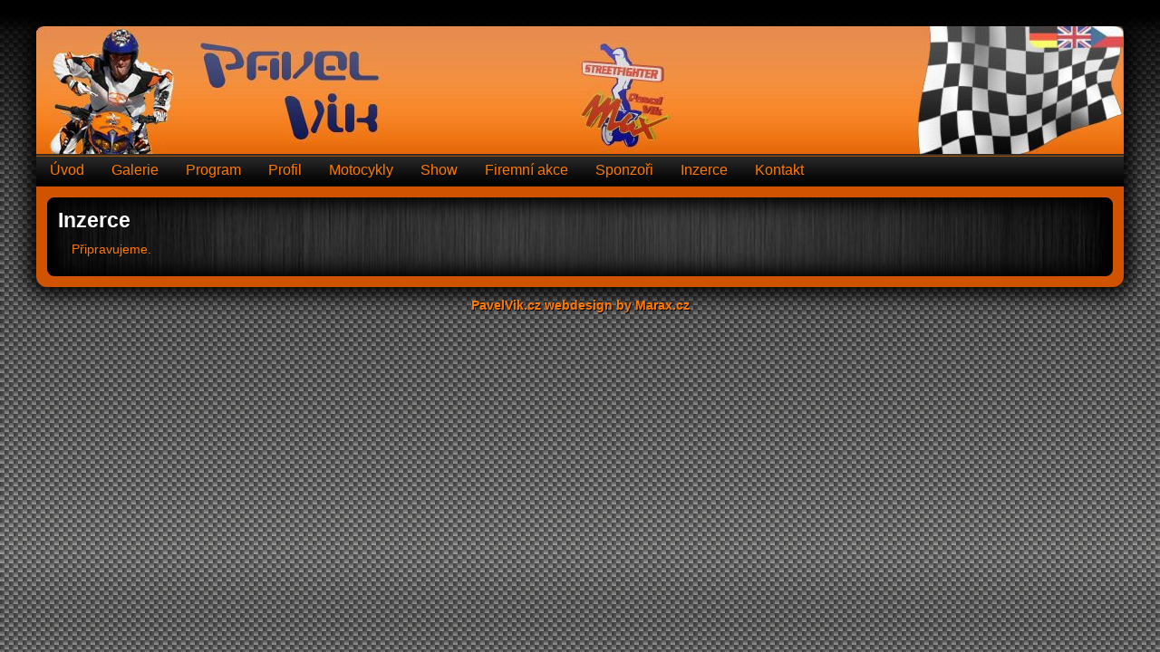

--- FILE ---
content_type: text/html; charset=utf-8
request_url: https://pavelvik.cz/inzerce
body_size: 1032
content:
<!DOCTYPE html>
<html lang="cs">
<head>
    <meta charset="utf-8">
    <meta http-equiv="Content-Type" content="text/html; charset=utf-8">
    <meta name="viewport" content="width=1300">
    <meta name='author' content='Roman Mařák - marax.cz'>
    <meta name="description"
          content="Oficiální webové stránky motokaskadéra a stuntridera Pavla Vika.">
    <meta name="google-site-verification" content="0IfESdQ5Zhh4UdWnAVmcAV6AZBiYm0dy1urOKIsyq6Q">
    <title>Inzerce</title>
    <link rel="stylesheet" media="screen,projection,tv" href="/css/main.css?ver=5" type="text/css">
    <link rel="stylesheet" media="screen,projection,tv" href="/css/colorbox.css" type="text/css">
    <script type="text/javascript" src="/js/jquery-1.10.1.min.js"></script>
    <script type="text/javascript" src="/js/jquery.colorbox-min.js"></script>
    <script>
        $(document).ready(function () {
            $('.gal a, .cb').colorbox({ maxWidth: '100%', maxHeight: '100%', current: "{current} z {total}"});
            $('a[rel*="self"]').attr('target', '_blank');
        });
    </script>
    </head>
<body>
<!-- Google Analytics -->
<script>
    window.ga=window.ga||function(){(ga.q=ga.q||[]).push(arguments)};ga.l=+new Date;
    ga('create', 'UA-4587589-7', 'auto');
    ga('send', 'pageview');
</script>
<script async src='https://www.google-analytics.com/analytics.js'></script>
<!-- End Google Analytics --><div id="wrapper">
    <header>
        <div id="flashHeader">
            <img src="/img/header_bg_mobile.jpg">
        </div>
        <nav id="menu">
            <a title="Novinky - pavelvik.cz" href="/">Úvod</a>
            <a title="Foto a video Galerie" href="/galerie">Galerie</a>
            <a title="Seznam Plánovaných a proběhlých vystoupení" href="/program">Program</a>
            <a title="Profil Pavla Vika" href="/o-me">Profil</a>
            <a title="Motocykly Pavla Vika" href="/motocykly">Motocykly</a>
            <a title="Nabídka Show" href="/show">Show</a>
            <a title="Firemní akce" href="/firemni-akce">Firemní akce</a>
            <a title="Partneři / Sponzoři" href="/sponzori">Sponzoři</a>
            <a title="Inzerce" href="/inzerce">Inzerce</a>
            <a title="Kontakt" href="/kontakt">Kontakt</a>
        </nav>
    </header>
    <div id="content">
        <div class="center_content">
	<h1>Inzerce</h1>

	<p>Připravujeme.</p>
</div>
    </div>
</div>
<footer>PavelVik.cz webdesign by Marax.cz</footer>
</body>
</html>


--- FILE ---
content_type: text/css
request_url: https://pavelvik.cz/css/main.css?ver=5
body_size: 2268
content:
@charset "utf-8";
/* CSS Document */
* {
    margin: 0;
    padding: 0;
    border: 0;
    font-family: Verdana, Arial, Helvetica, sans-serif;
    font-size: 14px;
}

body {
    display: flex;
    flex-direction: column;
    justify-content: flex-start;
    align-items: center;
    width: 100%;
    margin: 0;
    padding: 0;
}

#wrapper {
    margin-top: 29px;
    border-radius: 12px;
    box-shadow: black 0 0 22px 8px;
    background-color: #CF5300;
}

header {
    height: 177px;
    width: 1200px;
    background: url(../img/header_bg_mobile.jpg) no-repeat;
}

article.news {
    flex-grow: 1;
    padding: 0 24px 0 0;
}

aside {
    max-width: 254px;
    min-width: 254px;
    background: rgba(0, 0, 0, 0.32);
    box-shadow: rgba(0, 0, 0, 0.32) -6px 0 16px 7px;
}

aside h3, aside h4 {
    padding: 6px 0 6px 0;
}

aside .events {
    margin-bottom: 24px;
}

aside .events .event {
    padding-bottom: 8px;
}

aside .events .event a {
    color: white;
    text-decoration: none;
    font-style: normal;
}

aside .events .more {
    width: 100%;
    text-align: right;
    padding-top: 8px;
}

aside .events .more a {
    padding-right: 4px;
}

aside .sponsors {
    display: flex;
    width: 100%;
    align-content: center;
    flex-direction: column;
}

aside .sponsors a {
    display: flex;
    align-self: center;
    padding: 8px;
}

footer {
    padding-top: 12px;
    padding-bottom: 8px;
    width: 1200px;
    font-weight: bold;
    text-align: center;

    font-size: 14px;
    text-shadow: black 1px 1px 0;

}

#content {
    display: flex;
    width: 1152px;
    background: #1b1b1b url(../img/ram_pozadi.jpg) repeat-y center center;
    border-radius: 20px;
    border: 12px solid #CF5300;
    padding: 12px;
    box-shadow: inset black 0 0 20px 8px;
}
article.galleriesList h2{
    padding: 22px 0 8px 18px;
    font-size: 22px;

}
.galleries {
    display: flex;
    flex-wrap: wrap;
    justify-content: flex-start;


    background-color: rgba(0, 0, 0, 0.38);
    border-radius: 5px;
    border: 1px solid #FF7800;
    margin: 0 15px;
    padding: 10px;
}

.gallery {
    display: flex;
    flex-direction: column;
    text-align: center;
    margin: 8px;
    width: 152px;
}

.gallery a {
    word-wrap: normal;
}

.gallery img {
    align-self: center;
    min-width: 140px;
    max-width: 140px;
    min-height: 100px;
    max-height: 100px;
}

div.gal {
    background-color: rgba(0, 0, 0, 0.38);
    border-radius: 5px;
    border: 1px solid #FF7800;
    margin: 0 15px;
    padding: 10px;
    display: flex;
    justify-content: flex-start;
    flex-wrap: wrap;
}

div.gal a {
    text-decoration: none;
    display: block;
    margin: 11px;
}

.fullGallery.gal a {
    margin: 13px;
}

#flashHeader {
    height: 141px;
}

#menu {
    height: 36px;
    width: 1200px;
    background: url(../img/menu_bg.png) repeat-x center;

}

#menu a {
    padding: 0 15px;
    text-decoration: none;
    font-style: normal;
    height: 36px;
    display: block;
    float: left;
    line-height: 36px;
    font-size: 16px;

}

/* ******************************************** */
.ramecek td {
    border-bottom-width: 1px;
    border-bottom-style: solid;
    border-bottom-color: #F90;
}

#alone {
    width: 832px;
}

.clanek_fotogalerie {
    width: 830px;
    margin: auto;
}

.clanek_fotogalerie img {
    margin: 2px;
    border: 2px solid #F90;
}

.galerie img {
    margin: 2px;
    border: 2px solid #F90;
}

#levo_header {
    float: left;
    width: 23px;
    height: 177px;
    background-image: url(../images/image_boky_03.png);
}

#stred_header {
    margin-left: 23px;
    width: 872px;
    height: 177px;
    background-color: #EC7000;
}

#pravo_header {
    float: right;
    width: 23px;
    height: 177px;
    background-image: url(../images/image_boky_05.png);
}

#podheader {
    width: 990px;
    height: 39px;
    background-image: url(../images/image_top_06.png);
}

#main {
    width: 918px;
    background-image: url(../images/bg_sloupce.png);
    background-repeat: repeat-y;
    background-position: center center;
}

#obsah_levo {
    float: left;
    width: 33px;
}

#obsah_pravo {
    float: right;
    width: 33px;
}

#obsah {
    margin-left: 33px;
    margin-right: 33px;
    background-image: url(../images/bg.jpg);
    background-repeat: repeat-y;
    padding-left: 10px;
    padding-right: 10px;
}

body {
    color: #FF7800;
    background-image: url(../img/background.png);
    background-repeat: repeat-x;
    background-position: top center;
    background-attachment: fixed;
    background-color: #000000;
}

a:hover {
    color: #9D4A00;
}

.clanek {
    width: 680px;
    margin: 0px 0px 20px 0px;
    text-align: justify;
}

.clanek img {
    margin: 1px;
    border: 2px solid #F90;
}

a {
    font-style: italic;
    color: #FF7800;
    text-decoration: underline;
}

.pravo_content {
    float: right;
    width: 135px;
    padding: 16px 10px 0 0;
}

.sponsors div {
    font-weight: bold;
    padding-bottom: 10px;
}

.levo_nahore_content {
    margin: 0px 0px 10px 0px;
    height: 100px;
    width: 680px;
}

.levo_content {
    width: 680px;
    padding: 18px;
}

.centropen {
    margin-left: auto;
    margin-right: auto;
    width: 100%;
}

.obrazek_smc {
    height: 75px;
    width: 75px;
    float: left;
    overflow: hidden;
    margin: 20px 10px 0px 60px;
}

.clb {
    clear: both;
}

.obrazek_sponzor {
    vertical-align: middle;
    height: 69px;
    width: 130px;
    margin: 0px 0px 40px 0px;
}

.cervena {
    color: #F00000;
}

.zelena {
    color: #009000;
}

.zluta {
    color: #F0F000;
}

td {
    padding: 3px 10px 3px 10px;
}

.zprava {
    width: 700px;
    margin: 15px auto 15px auto;
    padding: 10px;
    border-top-width: thin;
    border-right-width: thin;
    border-bottom-width: thin;
    border-left-width: thin;
    border-top-style: solid;
    border-right-style: solid;
    border-bottom-style: solid;
    border-left-style: solid;
}

.shout_jmeno {
    float: left;
}

.shout_datum {
    float: right;
}

.headerZprava {
    height: 20px;
}

.pridaniZpravy {
    margin: 20px 0px 0px 57px;
    width: 500px;
}

.seznam_galerii {
    height: 45px;
    width: 265px;
    float: left;
    margin: 5px;
}

.seznam_galerii a {
    font-size: 10px;
}

.skrtnuto {
    text-decoration: line-through;
}

.podtrzeno {
    text-decoration: underline;
}

.kontakt {
    height: 140px;
    margin-left: 100px;
}

li {
    list-style-position: inside;
}

.kontakt_foto {
    float: left;
}

input, textarea {
    background-image: url(../img/background.png);
    background-repeat: repeat-x;
    color: #FFF;
    font-weight: bold;
    border: solid 2px rgb(255, 120, 0);
}

textarea {
    width: 720px;
}

.oddeleni {
    display: inline-block;
    height: 1px;
    background-color: #F90;
    width: 820px;
    margin: 20px auto 20px auto;
}

.inzerce_obrazky {
    float: right;
    width: 400px;
    margin: 0px 20px 0px 20px;
}

h2 a, h1 {
    font-size: 17px;
    font-style: normal;
    text-decoration: none;
    color: #ffffff;
}

h1 {
    font-size: 23px;
}

.datum {
    color: #888;
    margin-bottom: 10px;
}

article h3 {
    margin: 10px 0;
}

hr {
    border: 0 solid #FFF;
    border-bottom-width: 1px;
    margin: 20px 0;
}

.articles {
    margin-top: 20px;
}

p {
    padding-bottom: 10px;
}

h2 {
    color: #ccc;
}

.specifikaceHonda {
    width: 700px;
    text-align: left;

}

.specifikaceHonda th {
    text-align: left;
    color: #ccc;

}

.specifikaceHonda td strong {
    padding-left: 0;
}

div.center_content.format h1 {
    margin-bottom: 10px;
}

.format h2 {
    font-size: 19px;
    font-weight: normal;
    color: #fff;
    margin-bottom: 5px;
    text-decoration: underline;
}

.format p {
    padding-left: 15px;
}

.format h3 {
    padding-left: 7px;
    color: #fff;
    font-size: 15px;
    margin-bottom: 5px;
    font-weight: normal;
}

.format li {
    list-style: inside;
    padding-left: 25px;
}

.format ul {
    margin-bottom: 10px;
}

.pagination {
    height: 36px;
    margin: 18px 0;
}

.pagination ul {
    display: inline-block;
    *display: inline;
    margin-bottom: 0;
    margin-left: 0;
    -webkit-border-radius: 3px;
    -moz-border-radius: 3px;
    border-radius: 3px;
    *zoom: 1;
    -webkit-box-shadow: 0 1px 2px rgba(0, 0, 0, 0.05);
    -moz-box-shadow: 0 1px 2px rgba(0, 0, 0, 0.05);
    box-shadow: 0 1px 2px rgba(0, 0, 0, 0.05);
}

.pagination li {
    display: inline;
}

.pagination a {
    float: left;
    padding: 0 12px;
    line-height: 34px;
    text-decoration: none;
    border: 1px solid #ddd;
    border-left-width: 0;
}

.pagination a:hover,
.pagination .active a {
    background-color: #f5f5f5;
}

.pagination .active a {
    color: #999999;
    cursor: default;
}

.pagination .disabled span,
.pagination .disabled a,
.pagination .disabled a:hover {
    color: #999999;
    cursor: default;
    background-color: transparent;
}

.pagination li:first-child a {
    border-left-width: 1px;
    -webkit-border-radius: 3px 0 0 3px;
    -moz-border-radius: 3px 0 0 3px;
    border-radius: 3px 0 0 3px;
}

.pagination li:last-child a {
    -webkit-border-radius: 0 3px 3px 0;
    -moz-border-radius: 0 3px 3px 0;
    border-radius: 0 3px 3px 0;
}

.pagination-centered {
    text-align: center;
}

.pagination-right {
    text-align: right;
}

div.gal img {
    border: 1px solid #bababa;
}

h1 {
    margin-bottom: 10px;
}

h2 {
    color: #fff;
    font-size: 19px;
    font-weight: normal;
    margin-bottom: 5px;
    text-decoration: underline;
}

h3 {
    color: #fff;
    font-size: 15px;
    font-weight: normal;
    margin-bottom: 5px;
    padding-left: 7px;
}

p {
    padding-left: 15px;
}

.next-matches {
    background-color: #EC7000;
    border-radius: 10px;
    border: solid 1px #fff;
    padding: 16px 0;
}

.next-matches h2 {
    
    text-align: center;
    text-transform: uppercase;
    font-size: 1.5em;
}

.event-list * {
    font-size: 1.03em;
    color: black;
    font-weight: bold;
    font-style: normal;
}

.sponsorsHeader {
    font-size: 19px;
}


--- FILE ---
content_type: text/plain
request_url: https://www.google-analytics.com/j/collect?v=1&_v=j102&a=208110024&t=pageview&_s=1&dl=https%3A%2F%2Fpavelvik.cz%2Finzerce&ul=en-us%40posix&dt=Inzerce&sr=1280x720&vp=1280x720&_u=IEBAAEABAAAAACAAI~&jid=545166988&gjid=1766810762&cid=170665067.1768779280&tid=UA-4587589-7&_gid=1644672546.1768779280&_r=1&_slc=1&z=2381394
body_size: -448
content:
2,cG-REHXYXR9FE